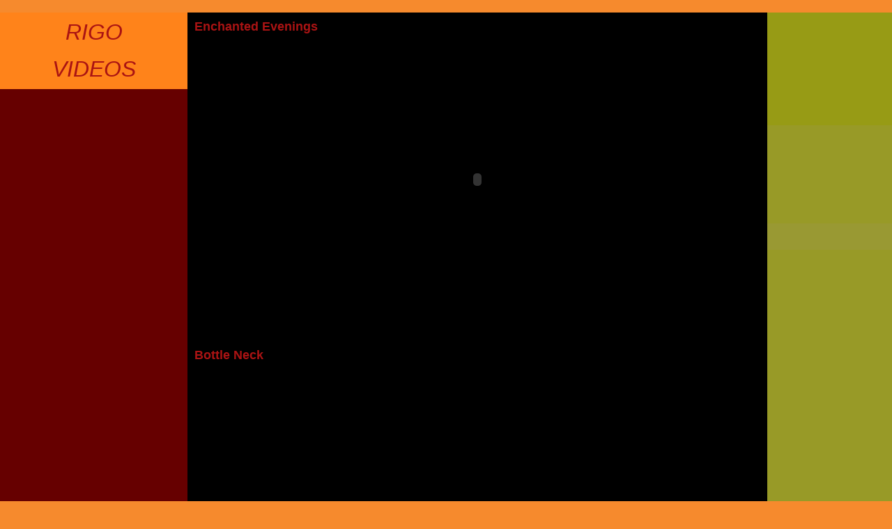

--- FILE ---
content_type: text/html
request_url: http://gourdorchestra.com/rigo_videos.html
body_size: 1524
content:
<html>
	
<head>
<title>Booking RIGO </title>
<meta http-equiv="Content-Type" content="text/html; charset=ISO-8859-1">
<style type="text/css">
<!--
.font1 {
	font-family: Comic Sans MS, cursive;
}
-->
</style>
</head>

<body text="#AA1313" link="#AA1313" vlink="#AA1313" alink="#AA1313" bgcolor="#F68A2D" topmargin="0" marginheight="0" marginwidth="0" leftmargin="0" rightmargin="0">
		
<!--start main table-->
<table width="100%" border="0" cellpadding="0" cellspacing="0">
<tr>
<td>
					
<!--start header table-->
<table width="100%" border="0" cellpadding="0" cellspacing="0" bgcolor="#F68A2D">
<tr>
          <td align="center" valign="top">&nbsp; </td>
          <td align="left">&nbsp; </td>
</tr>
</table>
<!--end header table-->
					
</td>
</tr>

<tr>
<td>
					
<!--start content table-->
<table width="100%" border="0" cellpadding="0" cellspacing="0">
<tr>
					
<!--start left column-->
          <td width="21%" align="center" valign="top" bgcolor="#660000"> 
            <table width="100%" border="0" cellpadding="10" cellspacing="0">
              <tr bgcolor="#FFCC99"> 
                <td align="center" bgcolor="#FF831A" class="font1"> <p><font face="verdana, arial, tahoma, arial narrow, helvetica, sans serif" size="1"> 
                  <em><font size="6">RIGO</font></em></font></p>
                  <p><em><font size="6" face="verdana, arial, tahoma, arial narrow, helvetica, sans serif">VIDEOS</font></em></p></td>
</tr>
<tr>
                <td align="center" bgcolor="#660000" height="189">&nbsp;</td>
</tr>
<tr>
                <td align="center" bgcolor="#660000">&nbsp;</td>
</tr>
<tr>
                <td height="243" align="center" bgcolor="#660000">&nbsp;</td>
</tr>
</table>
</td>
<!--end left column-->
			
<!--start center column-->
          <td align="right" valign="top"" bgcolor="#FFF6CA" width="65%"> 
            <table width="100%" border="0" cellpadding="10" cellspacing="0">
              <tr> 
                <td align="left" bgcolor="#000000"> 
                  <p align="left"><font face="verdana, arial, tahoma, arial narrow, helvetica, sans serif" size="1"> 
                  <strong><font size="4">Enchanted Evenings</font></strong></font>                  </p>
                  <p align="center">
                    <object width="480" height="385">
                      <param name="movie" value="http://www.youtube.com/v/0JRkcdACv_4?fs=1&amp;hl=en_US&amp;color1=0x5d1719&amp;color2=0xcd311b"></param><param name="allowFullScreen" value="true"></param><param name="allowscriptaccess" value="always"></param>
                      <embed src="http://www.youtube.com/v/0JRkcdACv_4?fs=1&amp;hl=en_US&amp;color1=0x5d1719&amp;color2=0xcd311b" type="application/x-shockwave-flash" allowscriptaccess="always" allowfullscreen="true" width="480" height="385"></embed>
                    </object>
                  </p>
                  <p>&nbsp;</p>
<p><strong><font size="4" face="verdana, arial, tahoma, arial narrow, helvetica, sans serif">Bottle Neck</font></strong></p>
                  <p align="center"><object width="480" height="385"><param name="movie" value="http://www.youtube.com/v/MXC_2o-a7GU?fs=1&amp;hl=en_US&amp;color1=0xe1600f&amp;color2=0xfebd01"></param><param name="allowFullScreen" value="true"></param><param name="allowscriptaccess" value="always"></param><embed src="http://www.youtube.com/v/MXC_2o-a7GU?fs=1&amp;hl=en_US&amp;color1=0xe1600f&amp;color2=0xfebd01" type="application/x-shockwave-flash" allowscriptaccess="always" allowfullscreen="true" width="480" height="385"></embed></object>&nbsp;</p>
                  <p align="center">&nbsp;</p>
                  <p><strong><font size="4" face="verdana, arial, tahoma, arial narrow, helvetica, sans serif">That Ain't Your Gourd Neighbor/ Jez Grew</font></strong></p>
                  <p align="center"><object width="480" height="385"><param name="movie" value="http://www.youtube.com/v/JYqJ3FBplgc?fs=1&amp;hl=en_US&amp;color1=0x5d1719&amp;color2=0xcd311b"></param><param name="allowFullScreen" value="true"></param><param name="allowscriptaccess" value="always"></param><embed src="http://www.youtube.com/v/JYqJ3FBplgc?fs=1&amp;hl=en_US&amp;color1=0x5d1719&amp;color2=0xcd311b" type="application/x-shockwave-flash" allowscriptaccess="always" allowfullscreen="true" width="480" height="385"></embed></object>&nbsp;</p>
                  <p align="center"><strong><font size="4" face="verdana, arial, tahoma, arial narrow, helvetica, sans serif"></font></strong></p>
                  <p><strong><font size="4" face="verdana, arial, tahoma, arial narrow, helvetica, sans serif">Getting Oriented</font></strong></p>
                  <p align="center"><object width="480" height="385"><param name="movie" value="http://www.youtube.com/v/9Qwk8EyltU8?fs=1&amp;hl=en_US&amp;color1=0xe1600f&amp;color2=0xfebd01"></param><param name="allowFullScreen" value="true"></param><param name="allowscriptaccess" value="always"></param><embed src="http://www.youtube.com/v/9Qwk8EyltU8?fs=1&amp;hl=en_US&amp;color1=0xe1600f&amp;color2=0xfebd01" type="application/x-shockwave-flash" allowscriptaccess="always" allowfullscreen="true" width="480" height="385"></embed></object>&nbsp; </p>
                  <p align="center">&nbsp;</p>
                  <p align="left"><strong><font size="4" face="verdana, arial, tahoma, arial narrow, helvetica, sans serif">Getting Oriented</font></strong></p>
                  <p align="center"><object width="480" height="385"><param name="movie" value="http://www.youtube.com/v/9Qwk8EyltU8?fs=1&amp;hl=en_US&amp;color1=0xe1600f&amp;color2=0xfebd01"></param><param name="allowFullScreen" value="true"></param><param name="allowscriptaccess" value="always"></param><embed src="http://www.youtube.com/v/9Qwk8EyltU8?fs=1&amp;hl=en_US&amp;color1=0xe1600f&amp;color2=0xfebd01" type="application/x-shockwave-flash" allowscriptaccess="always" allowfullscreen="true" width="480" height="385"></embed></object>&nbsp;</p>
                  <p align="center">&nbsp;</p>
                  <p align="left"><strong><font size="4" face="verdana, arial, tahoma, arial narrow, helvetica, sans serif">Live at the 2004 Ohio Gourd Show. Excerpts from 'Onyx Moai Processional' and 'Ol' Time Religion'</font></strong></p>
                  <p align="center"><object width="480" height="385"><param name="movie" value="http://www.youtube.com/v/Nz6SveVYw-M?fs=1&amp;hl=en_US&amp;color1=0x5d1719&amp;color2=0xcd311b"></param><param name="allowFullScreen" value="true"></param><param name="allowscriptaccess" value="always"></param><embed src="http://www.youtube.com/v/Nz6SveVYw-M?fs=1&amp;hl=en_US&amp;color1=0x5d1719&amp;color2=0xcd311b" type="application/x-shockwave-flash" allowscriptaccess="always" allowfullscreen="true" width="480" height="385"></embed></object>&nbsp;</p>
                  <p align="left">&nbsp;</p>
                  <p align="left"><strong><font size="4" face="verdana, arial, tahoma, arial narrow, helvetica, sans serif">Moon Over Pangaea</font></strong></p>
                  <p align="center"><object width="480" height="385"><param name="movie" value="http://www.youtube.com/v/1gkdlyk0fpE?fs=1&amp;hl=en_US&amp;color1=0xe1600f&amp;color2=0xfebd01"></param><param name="allowFullScreen" value="true"></param><param name="allowscriptaccess" value="always"></param><embed src="http://www.youtube.com/v/1gkdlyk0fpE?fs=1&amp;hl=en_US&amp;color1=0xe1600f&amp;color2=0xfebd01" type="application/x-shockwave-flash" allowscriptaccess="always" allowfullscreen="true" width="480" height="385"></embed></object>&nbsp;</p>
                  <p align="center">&nbsp;</p>
                  <p align="left"><strong><font size="4" face="verdana, arial, tahoma, arial narrow, helvetica, sans serif">Moon Over Pangaea</font></strong></p>
                  <p align="center"><object width="480" height="385"><param name="movie" value="http://www.youtube.com/v/1gkdlyk0fpE?fs=1&amp;hl=en_US&amp;color1=0xe1600f&amp;color2=0xfebd01"></param><param name="allowFullScreen" value="true"></param><param name="allowscriptaccess" value="always"></param><embed src="http://www.youtube.com/v/1gkdlyk0fpE?fs=1&amp;hl=en_US&amp;color1=0xe1600f&amp;color2=0xfebd01" type="application/x-shockwave-flash" allowscriptaccess="always" allowfullscreen="true" width="480" height="385"></embed></object>&nbsp;</p>
                  <p align="center">&nbsp;</p>
                  <p align="left"><strong><font size="4" face="verdana, arial, tahoma, arial narrow, helvetica, sans serif">Land of Gourds and Honey</font></strong></p>
                  <p align="center"><object width="480" height="385"><param name="movie" value="http://www.youtube.com/v/96bgUJUtrdg?fs=1&amp;hl=en_US&amp;color1=0x5d1719&amp;color2=0xcd311b"></param><param name="allowFullScreen" value="true"></param><param name="allowscriptaccess" value="always"></param><embed src="http://www.youtube.com/v/96bgUJUtrdg?fs=1&amp;hl=en_US&amp;color1=0x5d1719&amp;color2=0xcd311b" type="application/x-shockwave-flash" allowscriptaccess="always" allowfullscreen="true" width="480" height="385"></embed></object>&nbsp;</p>
                  <p align="left">&nbsp;</p>
                  <p align="left">&nbsp;</p>
                  <p align="center">&nbsp;</p>
                  <p align="center">&nbsp;</p>
                  <blockquote> 
                    <p>&nbsp;</p>
                  </blockquote>
<p>&nbsp;</p>
<blockquote>&nbsp; </blockquote></td>
              </tr>
              <tr>
                <td align="left" bgcolor="#990000">&nbsp;</td>
              </tr>
            </table>
</td>
<!--end center column-->
							
<!--start right column-->
          <td width="14%" align="center" valign="top" bgcolor="#989A27"> 
            <table width="100%" border="0" cellpadding="10" cellspacing="0" bordercolor="#CCCC00">
<tr>
                <td align="center" bgcolor="#979B15" colspan="2">&nbsp; </td>
</tr>
<tr>
                <td align="center" bgcolor="#979B15" colspan="2">&nbsp; </td>
</tr>
<tr>
                <td height="86" align="center" bgcolor="#979B15"> 
                <p>                </td>
                <td align="left" bgcolor="#979B15">&nbsp;  
                   </td>
</tr>
<tr>
                <td height="141" colspan="2" align="center" bgcolor="#989A27">&nbsp;</td>
</tr>
<tr>
                <td align="center" bgcolor="#999933" colspan="2">&nbsp;</td>
</tr>
</table></td>
<!--end right column-->
						
</tr>
</table>
<!--end content table-->
					
</td>
</tr>

<tr>
<td>
					
<!--start bottom table-->
<table width="100%" border="0" cellpadding="0" cellspacing="0">
<tr>
          <td align="center">&nbsp;  
             </td>
</tr>
</table>
<!--end bottom table-->
					
</td>
</tr>
</table>
<!--end main table-->
		
</body>
	
</html>
